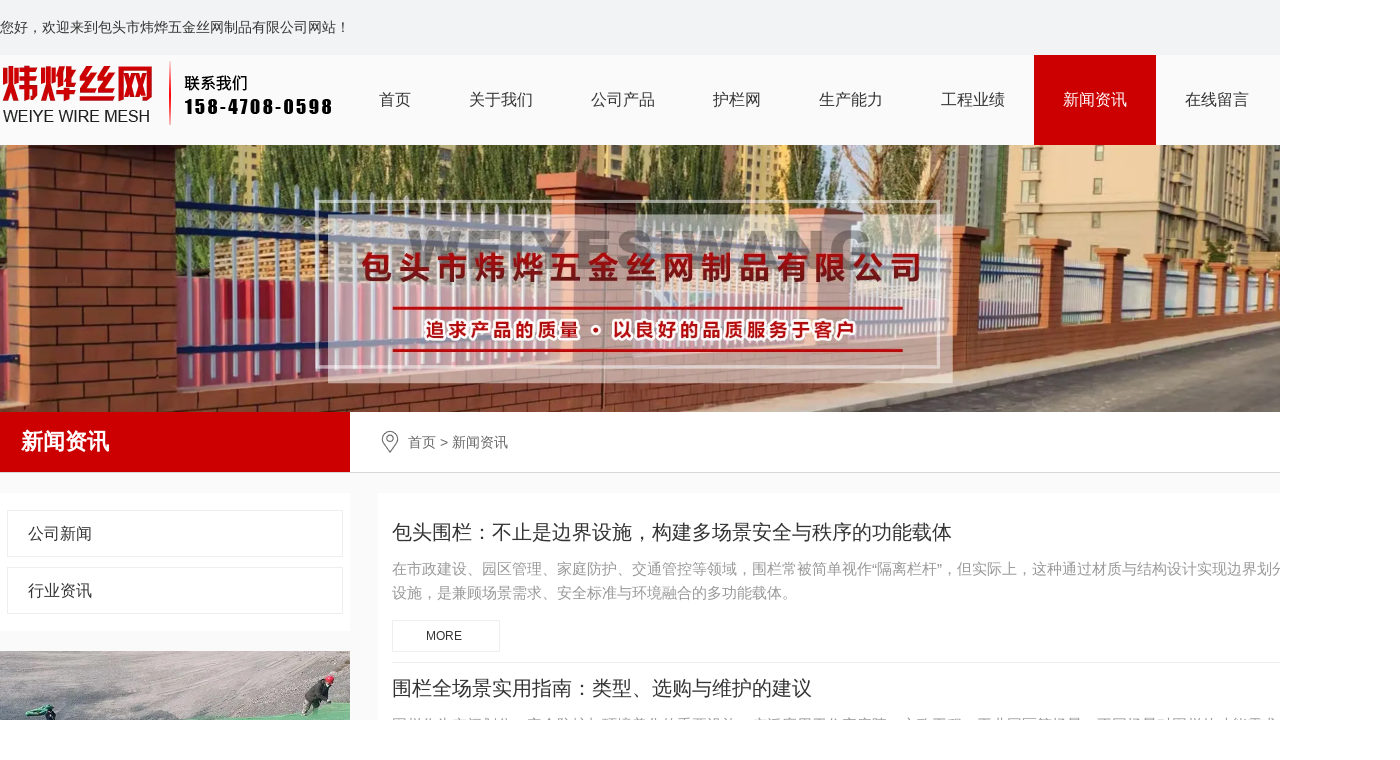

--- FILE ---
content_type: text/html; charset=utf-8
request_url: http://www.btwysw.com/article.html
body_size: 9074
content:

<!doctype html>
<html>
<head>
    <meta http-equiv="Content-Type" content="text/html; charset=utf-8" />
<title>赤峰别墅围栏-玻璃钢格栅「临河五原巴盟道路护栏定制批发」选炜烨五金丝网厂家_包头市炜烨五金丝网制品有限公司</title>
<meta name="Keywords" content="赤峰别墅围栏,临河玻璃钢格栅,巴盟道路护栏定制批发,五原玻璃钢格栅,临河道路护栏,赤峰道路护栏" />
<meta name="Description" content="包头市炜烨五金丝网制品有限公司主要负责赤峰别墅围栏,临河玻璃钢格栅,巴盟道路护栏定制批发等,产品主要发往临河,五原,巴盟,赤峰等地,价格实惠,质量品质良好,我司客服24小时在线,欢迎咨询!" />
<meta name="author" content="深圳市东方富海科技有限公司 fuhai360.com" />
<link href="//static2.fuhai360.com/global/common.css" rel="stylesheet" type="text/css" />

    
<meta name="viewport" content="width=device-width,initial-scale=1.0,maximum-scale=1,user-scalable=no" />
<meta http-equiv="Cache-Control" content="no-transform" />
<meta http-equiv="Cache-Control" content="no-siteapp" />
<meta name="applicable-device" content="pc,mobile">
<script src="//static2.fuhai360.com/global/js/jquery.min.js" type="text/javascript"></script>
<script src="//static2.fuhai360.com/global/js/swiper.min.js" type="text/javascript"></script>
<link href="//static2.fuhai360.com/global/swiper.min.css" rel="stylesheet" type="text/css">
<script src="//static2.fuhai360.com/global/js/jquery.SuperSlide.2.1.1.js" type="text/javascript"></script>
<script src="//static2.fuhai360.com/global/js/WeChat.js" type="text/javascript"></script>
<link href="//static2.fuhai360.com/n210929/css/style.css?ver=2" rel="stylesheet" type="text/css">
<style type="text/css">.navbox .cur,.navbox a:hover,.pages_dh li a:hover,.pages_dh li .cur{background:#cc0000;}.navs b,.navs b:before,.bottom,.input_fr .searchBtn,.two_text .more,.two_text .more:hover,.three li:hover b,.four_title,.page_lj_text,.page_title,.page_cp .bd li:hover b,.page_cp .hd li,.pading span.current,.pages_dh li a{background:#cc0000;}.one_nav .on a,.page_navs li a:hover,.pages_nav li .cur,.Product_item_text span{color:#cc0000;}.one_nav li:before{border-top:8px solid #cc0000;}.three li:hover b{border-color:#cc0000;}.two_text .more{background:#f39700;}.footer_nav li{width:14%;}.footer_text{font-size:16px;line-height:30px;}.xptj{margin-top:50px;}.xptj_title{line-height:45px;background-image:linear-gradient(to right,#cc0000,#cc0000,#cc0000,#cc0000,#efafaf,#efafaf,#fff,#fff,#fff,#fff);}.xptj_title h2{color:#fff;font-size:18px;padding-left:30px;display:inline-block;}.xptj_title .more{float:right;}.xptj .bd{margin-top:25px;}.xptj li{float:left;margin:0px 5px;width:340px;}.xptj li img{width:100%;display:block;}.xptj li h3{line-height:50px;height:50px;white-space:nowrap;text-overflow:ellipsis;overflow:hidden;text-align:center;background:#f8f8f8;padding:0 2%;box-sizing:border-box;}.xptj li:hover h3{background:#cc0000;color:#fff;}.one_ul{float:right;width:1090px;margin-top:0;}.one_uls{height:302px;overflow:hidden;margin-bottom:20px;}.one_title{width:50px;height:300px;background:#cc0000;font-size:16px;padding:0px 18px;box-sizing:border-box;color:#fff;float:left;display:flex;align-items:center;}.one_uls ul{border:1px solid #dadada;float:right;box-sizing:border-box;width:1040px;border-left:none;padding:10px 10px 0;height:300px;}.one_ul li{margin:0px 10px;width:319px;margin-bottom:0;background:none}.one_img{height:243px;}.one_ul li h3{line-height:50px;padding:0px 15px;height:50px;margin-top:0;}.one_ul li:hover{background:none;box-shadow:initial}.one_navs{width:290px;border:5px solid #cc0000;box-sizing:border-box;}.one_navs_title{background:#c00;color:#fff;text-align:center;position:relative;padding-top:20px;}.one_navs_title h2{font-family:'汉仪菱心体简';font-size:30px;line-height:40px;height:40px;overflow:hidden;white-space:nowrap;text-overflow:ellipsis;}.one_navs_title h3{font-family:'Arial Bold';text-transform:uppercase;height:24px;overflow:hidden;white-space:nowrap;text-overflow:ellipsis;}li.scrollbar-item.first-item{display:none;}.one_navs_title:after{content:'';width:100%;height:41px;background:url(http://img01.fuhai360.com/--49/49394/202203/202203071504384699.png) no-repeat;background-size:100% 100%;position:absolute;bottom:-41px;left:0px;}.one_navs ul{margin-top:60px;}.one_navs li a{border-bottom:1px dashed #666;display:block;line-height:40px;text-align:center;font-size:15px;color:#c10e1f;font-weight:bold;padding:0 20px;box-sizing:border-box;overflow:hidden;white-space:nowrap;text-overflow:ellipsis;}.one_navs .ones_nav{margin-top:0px;}ul.ones_nav li{float:left;width:50%;}.ones_nav li a{color:#4e4e4e;font-size:14px;text-align:left;background:url(http://img01.fuhai360.com/--49/49394/202203/202203071518293918.png) no-repeat left center;background-position-x:8px;}.one_navs li{overflow:hidden;}.one_lxwm{background:#cc0000;margin-top:49px;color:#fff;text-align:center;font-size:28px;line-height:30px;position:relative;padding:20px 0 30px;}.one_lxwm h3{font-size:18px;line-height:50px;}.one_lxwm h3 img{vertical-align:middle;margin-right:10px;}.one_lxwm:before{content:'';width:100%;height:29px;background:url(http://img01.fuhai360.com/--49/49394/202203/202203071522318606.png) no-repeat;background-size:100% 100%;position:absolute;top:-29px;left:0px;}.two{background-image:url(http://img01.fuhai360.com/--49/49394/202203/202203081104140324.jpg);background-size:auto;background-repeat:no-repeat;background-position:50% 100%;background-Attachment:scroll;}.two_img{width:39.3%;}.page_title a{display:none;}.article_img.fl{display:none;}.article_text{width:auto;float:none;}.navbox li a{padding:0px 29px;width:auto;}.product_img{height:auto;}.footer_nav li{width:10%;}.one_uls{margin-bottom:17px;}.three li h3{text-align:center;}.footer_lx{width:34%;}.footer_bottom{background:#181616;text-align:left;padding:5px 0;}img{height:auto;}.four_text p{white-space:normal;height:48px;}.product li p{height:auto;}.two{margin-top:0;}.three{padding:0;}.four{margin-top:30px;}.one_uls{margin-bottom:27px;}.one_lxwm{padding:40px 0 50px;}@media only screen and (max-width:768px){.xptj{margin-top:25px;}.xptj_title{line-height:35px;}.xptj_title h2{font-size:16px;padding-left:15px;}.xptj .bd{overflow:hidden;max-width:350px;margin:30px auto 0;}.xptj li{width:165px;}.xptj li h3{line-height:40px;height:40px;font-size:14px;}.one_navs{width:100%;border:2px solid #cc0000;float:none;}.one_navs_title{padding-top:10px;}.one_navs_title h2{font-size:20px;line-height:30px;height:30px;}.one_navs_title:after{height:30px;bottom:-29px;}.one_navs ul{margin-top:30px;overflow:hidden;}.one_navs li{overflow:hidden;width:49%;float:left;}.one_navs li:nth-child(2n){float:right;}.ones_nav li a{padding:0 2% 0 20px;font-size:12px;}.one_lxwm{margin-top:38px;font-size:24px;line-height:24px;padding:10px 0 20px;}.one_lxwm:before{height:29px;top:-28px;}.one_title{width:10%;height:183px;background:#cc0000;padding:0px 3%;}.one_uls{height:183px;}.one_ul{float:none;width:100%;margin:30px auto 0;}.one_uls ul{width:90%;padding:2% 2% 0;height:183px;}.one_ul li{margin:0px 2%;width:46%;}.one_img{height:141px;}.one_ul li h3{line-height:35px;padding:0px 2%;height:35px;}.navbox li a{padding:0;width:100%;}.header_top,.header_top .fl{white-space:normal;font-size:12px !important;}.navs{right:30px;}.one_navs{position:relative;}.one_navs:before{content:"";width:1px;height:calc(100%);background:#c00;position:absolute;top:0;left:calc(50% - 1px);border:2px solid #fff;}.one_img{height:auto;}.one_uls ul{height:auto;}.one_uls{height:auto;position:relative;}.one_ul li:nth-child(n+3){display:none;}.one_title{height:100%;position:absolute;top:0;}.two_text li{width:24%;margin:0 0.5% 2%;}.two_text li img{height:60px;}.two_img.fr{width:100%;float:none;}.two_text{float:none;}.two{padding-bottom:80px;background-size:880px 75px;}.page_xw,.page_cp{display:none;}.page_title a{display:block;}.pages table.ke-zeroborder td{display:block;}.footer_lx{display:block;width:100%;float:none;}.footer_rx{display:none;}.footer_bottom{display:none;}.one_navs li{width:100%;float:none;}.one_navs:before{display:none;}.two_text .more{position:absolute;left:0;bottom:-77px;margin:0;line-height:24px;font-size:12px;width:80px;}.four_fr .bd{height:100px;}ul.ones_nav li{width:33.33%;}.one_navs li:nth-child(2n){float:left;}.page_title a{text-align:right;font-weight:normal;padding-left:0;font-size:14px;color:#666;}b.page_tc{font-size:14px;color:#666;}.page_title.page_titles{background:#fff;line-height:40px;}.page_lj_text{height:50px;line-height:50px;}.header_top,.header_top .fl{background:#cc0000;}.navbox .nav{background:#fff;}.navbox li a{color:#333!important;}.navbox .cur,.navbox a:hover{color:#fff !important;}}</style>
<script type="text/javascript">document.write(unescape('%3Cscript src="http://webim.fuhai360.com/ocs.html?sid=49394" type="text/javascript"%3E%3C/script%3E'));</script>
<script type='text/javascript'>
    (function(a, b, c, d, e, j, s) {
        a[d] = a[d] || function() {
            (a[d].a = a[d].a || []).push(arguments)
        };
        j = b.createElement(c),
            s = b.getElementsByTagName(c)[0];
        j.async = true;
        j.charset = 'UTF-8';
        j.src = 'https://static.meiqia.com/widget/loader.js';
        s.parentNode.insertBefore(j, s);
    })(window, document, 'script', '_MEIQIA');
    _MEIQIA('entId', '312e860c74a3ca0e76aece04321a9ee1');
</script>
<script>
var _hmt = _hmt || [];
(function() {
  var hm = document.createElement("script");
  hm.src = "https://hm.baidu.com/hm.js?da32351ecdb2f605b4416b57549f650f";
  var s = document.getElementsByTagName("script")[0]; 
  s.parentNode.insertBefore(hm, s);
})();
</script>


</head>
<body>
    <div class="page">
         <div class="header">
          <div class="header_top">
            <div class="container clear">
                <div class="fl">
                  您好，欢迎来到包头市炜烨五金丝网制品有限公司网站！
                </div>
                <div class="fr">
                    <b class="b"></b>
                </div>
            </div>
        </div>
        <div class="header_box">
            <div class="container clear">
                <!-- LOGO -->
                <div class="logo fl">
                     <a href="/" title="包头市炜烨五金丝网制品有限公司">
            <img src="http://img01.fuhai360.com/--49/49394/202204/202204131645002200.png" alt="包头市炜烨五金丝网制品有限公司" /></a>
                </div>
                <div class="navs">
                    <b></b>
                    <b></b>
                    <b></b>
                </div>
                <div class="navbox fr">
                    <div class="nav_button"></div>
                    <ul class='nav clear'><li><a href="/">首页</a></li><li><a href="/about.html">关于我们</a></li><li><a href="/product.html">公司产品</a><ul class='subnav'><li><a href="/product-1000.html">护栏网</a></li><li><a href="/product-1034.html">市政护栏</a></li><li><a href="/product-1037.html">牧区养殖网</a></li><li><a href="/product-1042.html">钢格板</a></li><li><a href="/product-1046.html">防风抑尘网</a></li><li><a href="/product-1049.html">不锈钢过滤网</a></li><li><a href="/product-1053.html">刺丝滚笼</a></li><li><a href="/product-1055.html">玻璃钢格栅</a></li><li><a href="/product-1061.html">矿筛网</a></li><li><a href="/product-1065.html">石笼网</a></li><li><a href="product-1066.html">盖土网</a></li></ul></li><li><a href="/product-1000.html">护栏网</a></li><li><a href="/product-1023.html">生产能力</a></li><li><a href="/product-1012.html">工程业绩</a></li><li><a href="/article.html">新闻资讯</a><ul class='subnav'><li><a href="/article-1001.html">公司新闻</a></li><li><a href="/article-1002.html">行业资讯</a></li></ul></li><li><a href="/zxly.html">在线留言</a></li><li><a href="/contact.html">联系我们</a></li></ul>
                </div>
            </div>
        </div>
    </div>
    <script>
        $('.navs').click(function () {
            $(".navbox").show();
            $(".nav").animate({
                right: 0,
            }, 300);
        });
        $(".nav_button").click(function () {
            $(".navbox").hide();
            $(".nav").animate({
                right: '-100%',
            }, 300);

        })
    </script>
    <script type="text/javascript">
        $(window).scroll(function () {  //只要窗口滚动,就触发下面代码
            var scrollt = document.documentElement.scrollTop + document.body.scrollTop; //获取滚动后的高度 
            if (scrollt > 70) {  //判断滚动后高度超过70px,就显示  
                $(".header_box").addClass("header_boxs");
            }; if (scrollt < 70) {  //判断滚动后低于70px,就不显示  
                $(".header_box").removeClass("header_boxs");
            }
        });
    </script>

     <!--新闻banner-->
         <div class="page_banner">
          <img src="http://img01.fuhai360.com/--49/49394/202203/202203231353475636.jpg" />
        </div>
        <!--lujing-->
        <div class="page_lj clear">
            <div class="container">
                <div class="page_lj_text fl">
                   新闻资讯
                </div>
                <div class="page_lj_wz fr">
                   <a href="/">首页</a>&nbsp;&gt;&nbsp;新闻资讯
                
                </div>
            </div>
        </div>
        <div class="container clear">
<!--zuoce-->
            <div class="page_fl fl">
                <div class="page_navs">
                    <div class="page_title page_titles">
                        <a href="" title="新闻导航">
                           新闻导航
                        </a>
               <b class="page_tc">></b>
                   </div>
                    <div class="page_navbox">
                        <div class="nav_button"></div>
                        <ul class="pages_nav">
                           <li><a href='/article-1001.html' title='公司新闻'>公司新闻</a><ul class='page_ul'></ul></li><li><a href='/article-1002.html' title='行业资讯'>行业资讯</a><ul class='page_ul'></ul></li>
                       </ul>
                    </div>
                </div>
                <!--推荐产品-->
                <div class="page_cp">
                    <div class="page_title">
                        <a href="/product.html" title="所有分类">
                           所有分类
                        </a></div>
                    <div class="bd">
                        <ul>
                            <li><a href='/item/111.html' title='晶澳淖尔公司仓库车间分区隔离围栏'><div class='page_cp_img'><img src='https://img01.fuhai360.com/--49/49394/202503/202503311431285915.jpg' alt='晶澳淖尔公司仓库车间分区隔离围栏'></div><h3>晶澳淖尔公司仓库车间分区隔离围栏</h3><b>查看更多</b></a></li><li><a href='/item/110.html' title='覆盖网'><div class='page_cp_img'><img src='http://img01.fuhai360.com/--49/49394/202203/202203231428379386.jpg' alt='覆盖网'></div><h3>覆盖网</h3><b>查看更多</b></a></li><li><a href='/item/109.html' title='防尘盖土网'><div class='page_cp_img'><img src='http://img01.fuhai360.com/--49/49394/202203/202203231421509074.jpg' alt='防尘盖土网'></div><h3>防尘盖土网</h3><b>查看更多</b></a></li>
                        </ul>
                    </div>
                    <a class="prev"><</a>
                            <a class="next">></a>
                            <div class="hd">
                                <ul></ul>
                            </div>
                </div>
                <!--推荐新闻-->
                <div class="page_xw">
                    <div class="page_title">
                        <a href="/article.html" title="推荐新闻">
                           推荐新闻
                        </a></div>
                    <ul>
                         <li><a href='/content/176.html' title='包头围栏：不止是边界设施，构建多场景安全与秩序的功能载体'>包头围栏：不止是边界设施，构建多场景安全与秩序的功能载体</a></li> <li><a href='/content/175.html' title='围栏全场景实用指南：类型、选购与维护的建议'>围栏全场景实用指南：类型、选购与维护的建议</a></li> <li><a href='/content/174.html' title='围栏：空间防护与场景适配的实用设施，类型、应用与选购全解析'>围栏：空间防护与场景适配的实用设施，类型、应用与选购全解析</a></li> <li><a href='/content/173.html' title='护栏网：类型、用途与特点解析'>护栏网：类型、用途与特点解析</a></li> <li><a href='/content/172.html' title='围栏：空间分隔与安全防护的守护者'>围栏：空间分隔与安全防护的守护者</a></li> <li><a href='/content/171.html' title='球场护栏网的质量问题'>球场护栏网的质量问题</a></li>
                     </ul>
                </div>
            </div>
            <!--youce-->
            <div class="page_fr fr">
                <div class="article">
                    <ul class="clear">

                        <li>
<a href="/content/176.html"><div class="article_img fl">
<img src="https://img01.fuhai360.com/--49/49394/202203/202203181427027824.jpg" alt="包头围栏：不止是边界设施，构建多场景安全与秩序的功能载体">
                                </div>
                                <div class="article_text fr">
                                    <h3>
                                       包头围栏：不止是边界设施，构建多场景安全与秩序的功能载体
                                    </h3>
                                    <p>在市政建设、园区管理、家庭防护、交通管控等领域，围栏常被简单视作“隔离栏杆”，但实际上，这种通过材质与结构设计实现边界划分、安全防护的设施，是兼顾场景需求、安全标准与环境融合的多功能载体。</p>
                                    <b>MORE</b>
                                </div>
                            </a>
                        </li>
                         
                        <li>
<a href="/content/175.html"><div class="article_img fl">
<img src="https://img01.fuhai360.com/--49/49394/202203/202203141753189074.jpg" alt="围栏全场景实用指南：类型、选购与维护的建议">
                                </div>
                                <div class="article_text fr">
                                    <h3>
                                       围栏全场景实用指南：类型、选购与维护的建议
                                    </h3>
                                    <p>围栏作为空间划分、安全防护与环境美化的重要设施，广泛应用于住宅庭院、市政工程、工业园区等场景。不同场景对围栏的功能需求差异显著，从基础的隔离作用到高端的装饰效果，选择合适的围栏类型与材质，需结合使用场景、环境条件及预算综合考量。</p>
                                    <b>MORE</b>
                                </div>
                            </a>
                        </li>
                         
                        <li>
<a href="/content/174.html"><div class="article_img fl">
<img src="https://img01.fuhai360.com/--49/49394/202203/202203141753282824.jpg" alt="围栏：空间防护与场景适配的实用设施，类型、应用与选购全解析">
                                </div>
                                <div class="article_text fr">
                                    <h3>
                                       围栏：空间防护与场景适配的实用设施，类型、应用与选购全解析
                                    </h3>
                                    <p>在住宅社区、工业厂区、市政场地、养殖园区等场景中，围栏是界定空间范围、保障安全、优化环境的基础设施。它不仅能阻挡无关人员或动物闯入，降低安全隐患，还可通过材质与设计融入场景风格，提升整体美观度。</p>
                                    <b>MORE</b>
                                </div>
                            </a>
                        </li>
                         
                        <li>
<a href="/content/173.html"><div class="article_img fl">
<img src="https://img01.fuhai360.com/--49/49394/202203/202203161532312824.jpg" alt="护栏网：类型、用途与特点解析">
                                </div>
                                <div class="article_text fr">
                                    <h3>
                                       护栏网：类型、用途与特点解析
                                    </h3>
                                    <p>双边丝护栏网结构较为简单，由两根横向铁丝与多根竖向铁丝焊接而成。这种护栏网造价低廉，安装也快捷，适合用于对成本控制较为严格的场所，如工厂、仓库、养殖基地、果园、农田等，能满足基本的经济型防护需求。</p>
                                    <b>MORE</b>
                                </div>
                            </a>
                        </li>
                         
                        <li>
<a href="/content/172.html"><div class="article_img fl">
<img src="https://img01.fuhai360.com/--49/49394/202203/202203161527346730.jpg" alt="围栏：空间分隔与安全防护的守护者">
                                </div>
                                <div class="article_text fr">
                                    <h3>
                                       围栏：空间分隔与安全防护的守护者
                                    </h3>
                                    <p>从住宅小区到商业园区，从工厂厂区到公共绿地，围栏以多样的形态和功能融入我们的生活，它是一种采用金属、木材、塑料等材料，通过焊接、组装等工艺制成的隔离设施，为不同区域划定界限，保障区域内的秩序与安全。</p>
                                    <b>MORE</b>
                                </div>
                            </a>
                        </li>
                         
                        <li>
<a href="/content/171.html"><div class="article_img fl">
<img src="https://img01.fuhai360.com/--49/49394/202203/202203161528033605.jpg" alt="球场护栏网的质量问题">
                                </div>
                                <div class="article_text fr">
                                    <h3>
                                       球场护栏网的质量问题
                                    </h3>
                                    <p>包头护栏网主要结构特点:网片对比细腻，底座安全功能强，外观美观，可根据客户需求定制。</p>
                                    <b>MORE</b>
                                </div>
                            </a>
                        </li>
                         
                    </ul>
                </div>
                <!--翻页-->
                <div class="pading">
                    <span class='current'>1</span><a href='/article-0-2.html'>2</a><a href='/article-0-3.html'>3</a><a href='/article-0-4.html'>4</a><a href='/article-0-5.html'>5</a><span class='more'>...</span><a href='/article-0-30.html'>30</a><a href='/article-0-2.html' class='next'>&gt;</a>
                </div>
            </div>
            <!--container jieshu-->
</div>
             <!--footer-->
<div class="footer">
                  <div class="footer_nav">
	<ul class="container">
		<li>
			<a href="/"><strong></strong>首页</a> 
		</li>
		<li>
			<a href="/contact.html">关于我们</a> 
		</li>
		<li>
			<a href="/product.html" target="_blank">公司产品</a> 
		</li>
		<li>
			<a href="/product-1000.html" target="_blank">护栏网</a> 
		</li>
		<li>
			<a href="/product-1023.html" target="_blank">生产能力</a> 
		</li>
		<li>
			<a href="/product-1012.html">工程业绩</a> 
		</li>
		<li>
			<a href="/article.html">新闻资讯</a> 
		</li>
		<li>
			<a href="/zxly.html">在线留言</a> 
		</li>
		<li>
			<a href="/contact.html">联系我们</a> 
		</li>
	</ul>
</div>
<div class="footer_text">
	<div class="container">
		<div class="footer_lx">
			<p>
				包头市炜烨五金丝网制品有限公司<br />
联系人：王经理
			</p>
手&emsp;机：15847080598<br />
邮&emsp;箱：2491171001@qq.com<br />
网&emsp;址：www.btwysw.com&nbsp;<br />
地&emsp;址：东河区豪德贸易广场西北区10栋8号
		</div>
		<div class="footer_rx">
			<p>
				Copyright &copy; 包头市炜烨五金丝网制品有限公司&nbsp;<br />
主要从事于包头钢格板,包头防风抑尘网,包头围栏, 欢迎来电咨询!<br />
<a href="https://beian.miit.gov.cn/" target="_blank">蒙ICP备19000951号-1</a>&nbsp;&nbsp;<a href="/about.html" target="_blank"></a><a href="/yyzz.html" target="_blank"></a><a href="https://zzlz.gsxt.gov.cn/businessCheck/verifKey.do?showType=p&amp;serial=91150202MA0PURN62K-SAIC_SHOW_10000091150202MA0PURN62K1662451148238&amp;signData=MEUCIQDg/kdlgevBHI66YHigxo11Wq5TXLe86HJUYdKReyudnQIgfzD6oP4WUA40MNgxPtxsIBF6T1Y826cyUoQIDM+lkXo=" target="_blank"><img alt="" src="http://img01.fuhai360.com/--49/49394/202209/202209061601418448.png" width="35" height="35" title="" align="" /></a>&nbsp; <a href="http://www.btwysw.com/sitemap.xml" target="_blank">网站地图</a><img alt="" src="http://img01.fuhai360.com/--49/49394/202203/202203071023575011.png" /><a href="http://www.beian.gov.cn/portal/registerSystemInfo?recordcode=15020202000228" target="_blank">蒙公网安备 15020202000228号</a> 
			</p>
		</div>
		<div class="footer_img">
			<img title="" alt="" src="http://img01.fuhai360.com/--49/49394/202203/202203211119150168.png" width="100" height="100" /> 
			<p>
				扫码在线沟通
			</p>
		</div>
	</div>
</div>
<div class="footer_bottom">
	<div class="container">
		<p>
			热门搜索：<a href="/" target="_blank">包头钢格板</a>，<a href="/" target="_blank">包头围栏</a>，<a href="/" target="_blank">包头防风抑尘网</a>，<a href="/" target="_blank">内蒙古草原网围栏定制</a>，<a href="/" target="_blank">内蒙古市政护栏厂家</a>，<a href="/" target="_blank">呼和浩特防风抑尘网加工</a>，<a href="/" target="_blank">鄂尔多斯刺丝滚笼</a>，<a href="/" target="_blank">包头别墅围栏安装</a>，<a href="/" target="_blank">呼市小区围栏安装厂家</a>，<a href="/" target="_blank">集宁玻璃钢隔栅安装</a>，<a href="/product.html" target="_blank">乌海矿筛网定制</a>，<a href="/product-1000.html" target="_blank">包头高速公路护栏定制</a>，<a href="/product-1000.html" target="_blank">乌兰察布铁路护栏</a>，<a href="/product-1000.html" target="_blank">内蒙古京式护栏厂家</a>，<a href="/product-1000.html" target="_blank">呼市道路护栏安装</a>，<a href="/" target="_blank">包头石笼网</a>，<a href="/" target="_blank">呼市防风抑尘网</a>，<a href="/" target="_blank"><span>内蒙古</span>钢格板</a>，<a href="/" target="_blank"><span>内蒙古</span>围栏厂家</a>，<a href="/" target="_blank"><span>内蒙古</span>防风抑尘网</a>，<a href="/" target="_blank"><span>内蒙古</span>石笼网</a>，<a href="/" target="_blank"><span>内蒙古</span>护栏网</a>，<a href="/" target="_blank">包头<span>护栏网</span></a> 
		</p>
	</div>
</div>
<div class="footer_bottom">
	<div class="container">
		<p>
			声明：本站部分内容图片来源于互联网，如有侵权请及时联系管理员删除，谢谢！
		</p>
	</div>
</div>
        <div class="footer_bottom">
            <br />
        </div>
  </div>
<!--dibu-->
 <div class="Tc">
<div class="Tcs">
<b class="Tc_gb">+</b>
<img src="http://img01.fuhai360.com/--49/49394/202203/202203211119150168.png" alt=""   />
微信号：<span id="weixin">wy15847080598</span>
<p></p>
<button class="btn" data-clipboard-action="copy" data-clipboard-target="#weixin" id="copy_btn">    
    点击复制微信    
</button> 
<img src="http://img01.fuhai360.com/demo/202108/202108061134506291.gif" class="Tc_dt">
</div>
</div>
    <div class="bottom">
        <ul>
 
            <li class="wxs">
                <a class="weixin" data-inline="true">
                   <img src="//static2.fuhai360.com/n210929/images/b_wx.png">
                </a></li>

            <li class="dhzx">
               <a href="tel:15847080598" data-inline="true">
                     <img src="//static2.fuhai360.com/n210929/images/b_dh.png">
                </a>
            </li>

            <li class="lxwms">
               <a href="/contact.html" data-inline="true">
                    <img src="//static2.fuhai360.com/n210929/images/b_wz.png">
                </a>
            </li>
        </ul>
    </div>
    <script>
        $('.weixin').click(function () {
            $(".Tc").show();
        });
        $(".Tc_gb").click(function () {
            $(".Tc").hide();
        })
    </script>
    <script>
        $(document).ready(function () {
            var clipboard = new Clipboard('#copy_btn');
            clipboard.on('success', function (e) {
                alert("微信号复制成功", 1500);
                window.location.href = 'weixin://';
                e.clearSelection();
                console.log(e.clearSelection);
            });
        });    
    </script>
  <script type="text/javascript">
    //footer
    /*返回顶部*/
    ; (function ($) {
        $.fn.backTop = function (o) {
            var defaults = {
                'right': 200,
                'bottom': 100
            };
            o = $.extend({}, defaults, o);
            var sHtml = '<div id="backTop" style="width:50px;height:50px; position:fixed;right:' + o.right + 'px; bottom:' + o.bottom + 'px;cursor:pointer;display:none;"><img src="http://static2.fuhai360.com/n210929/images/footer.png" style="width:28px;height:48px;" /></div>';
            $(document.body).append(sHtml);
            $(window).scroll(function () {  //只要窗口滚动,就触发下面代码 
                var scrollt = document.documentElement.scrollTop + document.body.scrollTop; //获取滚动后的高度 
                if (scrollt > 200) {  //判断滚动后高度超过200px,就显示  
                    $("#backTop").fadeIn(400); //淡出     
                } else {
                    $("#backTop").stop().fadeOut(400); //如果返回或者没有超过,就淡入.必须加上stop()停止之前动画,否则会出现闪动   
                }
            });
            $("#backTop").click(function () { //当点击标签的时候,使用animate在200毫秒的时间内,滚到顶部
                $("html,body").animate({ scrollTop: "0px" }, 200);
            });
        };
    })(jQuery);
    //
    $(this).backTop({ right: 20, bottom: 128 });//返回顶部
</script>
 <script type="text/javascript">
        $(function () {
            var cururl = window.location.pathname;
            $(".nav li a,.page_navs a,.pages_dh a").each(function () {
                var url = $(this).attr("href");
                if (cururl.toUpperCase() == url.toUpperCase()) {
                    $(this).addClass("cur");
                    return;
                }
            });
        });
    </script>
  <script>$(".page_cp").slide({ titCell: ".hd ul", mainCell: ".bd ul", autoPage: true, effect: "leftLoop", autoPlay: true, vis: 2 });</script>
            <script>
                $('.page_tc').click(function () {
                    $(".page_navbox").show();
                    $(".pages_nav").animate({
                        right: 0,
                    }, 300);
                });
                $(".nav_button").click(function () {
                    $(".page_navbox").hide();
                    $(".pages_nav").animate({
                        right: '-100%',
                    }, 300);

                })
            </script>
        </div>
<style>
.interlink {
      background: #000;
}
</style>
            <!--footer jieshu-->
        </div>
        <script type="text/javascript">
(function(){
    var bp = document.createElement('script');
    var curProtocol = window.location.protocol.split(':')[0];
    if (curProtocol === 'https') {
        bp.src = 'https://zz.bdstatic.com/linksubmit/push.js';
    }
    else {
        bp.src = 'http://push.zhanzhang.baidu.com/push.js';
    }
    var s = document.getElementsByTagName("script")[0];
    s.parentNode.insertBefore(bp, s);
})();
</script>
</body>
</html>